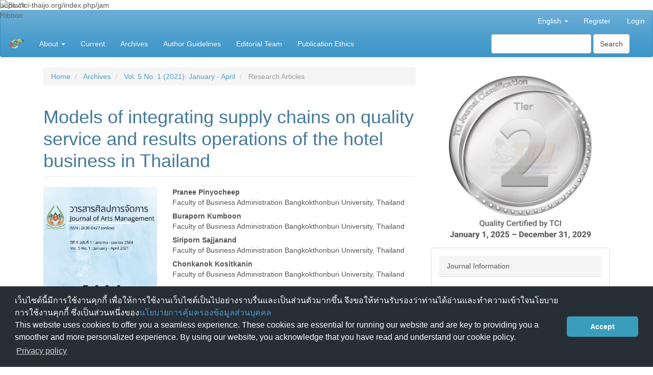

--- FILE ---
content_type: text/html; charset=utf-8
request_url: https://so02.tci-thaijo.org/index.php/jam/article/view/247747
body_size: 10596
content:


<!DOCTYPE html>
<html lang="en-US" xml:lang="en-US">
<head>
	<meta charset="utf-8">
	<meta name="viewport" content="width=device-width, initial-scale=1.0">
	<title>
		Models of integrating supply chains on quality service and results operations of the hotel business in Thailand 
							| Arts of Management Journal
			</title>

	
<link rel="icon" href="https://so02.tci-thaijo.org/public/journals/507/favicon_en_US.png">
<meta name="generator" content="Open Journal Systems 3.3.0.8">
https://tci-thaijo.org/index.php/jam
<link rel="schema.DC" href="http://purl.org/dc/elements/1.1/" />
<meta name="DC.Creator.PersonalName" content="Pranee Pinyocheep"/>
<meta name="DC.Creator.PersonalName" content="Buraporn  Kumboon"/>
<meta name="DC.Creator.PersonalName" content="Siriporn Sajjanand"/>
<meta name="DC.Creator.PersonalName" content="Chonkanok  Kositkanin"/>
<meta name="DC.Date.created" scheme="ISO8601" content="2021-03-22"/>
<meta name="DC.Date.dateSubmitted" scheme="ISO8601" content="2021-03-05"/>
<meta name="DC.Date.issued" scheme="ISO8601" content="2021-03-10"/>
<meta name="DC.Date.modified" scheme="ISO8601" content="2021-06-08"/>
<meta name="DC.Description" xml:lang="en" content="The purposes of this study were 1) to analyze the causal effects of integration factors with suppliers and aspects of internal integration with customers on hotel business service quality; (2) to study the impact of service quality in conducting hotel business activities; and (3) to propose a model of integrated supply chain, according to service standards and the performance of the hotel business in Thailand. The population was hotel business executives who are members of the Thai Hotel Association (THA), A sample was selected from 400 business executives were included. Researchers have used multi-stage-sampling methods, and analyzed data using structural equation model analysis techniques (SEM).
The results of the study proved that the integration of suppliers internally and with customers had a direct positive impact on the efficiency of the hotel business. And the performance of the hotel business was indirectly affected by integration with suppliers. Solidarity with customers through internal integration and quality of service was consistent with the established research hypothesis. An index of the integration of supply chain integration models in terms of service quality and performance of the hotel business in Thailand. The model was consistent with empirical data, six indexes that met the acceptance criteria C2 / DF = 1.259, CFI = 0.999, GFI = 0.966, AGFI = 0.941, RMSEA = 0.029, and SRMR = 0.032. It can be concluded that the structural equation modeling model was appropriate. The research data model harmonizes with the changes in the results of the analysis of the harmony index. Overall, after the researchers adjusted the model, it was found that the model was consistent with the practice data. The six indexes that met the acceptance criteria were C2 / DF = 1,2566, CFI = 0.998, GFI = 0.976, AGFI = 0.950, RMSEA = 0.028 and SRMR = 0.023."/>
<meta name="DC.Description" xml:lang="th" content="การศึกษาวิจัยรูปแบบการบูรณาการโซ่อุปทานที่มีต่อคุณภาพการบริการและผลการดำเนินงานของธุรกิจโรงแรมในประเทศไทย มีวัตถุประสงค์ 1) เพื่อวิเคราะห์อิทธิพลเชิงสาเหตุของปัจจัยด้านการ&amp;nbsp; บูรณาการกับซัพพลายเออร์ ด้านการบูรณาการภายใน ด้านการบูรณาการกับลูกค้าที่มีต่อคุณภาพการบริการของธุรกิจโรงแรม 2) เพื่อศึกษาอิทธิพลของคุณภาพการบริการที่มีผลต่อการดำเนินงานของธุรกิจโรงแรม และ 3) เพื่อนำเสนอรูปแบบการบูรณาการโซ่อุปทานที่มีต่อคุณภาพการบริการและผลการดำเนินงานของธุรกิจโรงแรมในประเทศไทย ผู้วิจัยกำหนดประชากรในการวิจัยครั้งนี้ คือ ผู้บริหารธุรกิจโรงแรมที่เป็นสมาชิกสมาคมโรงแรมไทย (Thai Hotels Association: THA) โดยมีกลุ่มตัวอย่างเป็น&amp;nbsp; ผู้บริหารธุรกิจโรงแรมที่เป็นสมาชิกสมาคมโรงแรมไทย ระดับมาตรฐาน 3 ถึง 5 ดาว จำนวน 400 คน ซึ่งผู้วิจัยใช้วิธีการสุ่มตัวอย่างแบบหลายขั้นตอน (Multi-Stage-Sampling) ผู้วิจัยวิเคราะห์ข้อมูลโดยใช้เทคนิคการวิเคราะห์โมเดลสมการ โครงสร้าง (Structural Equation Modeling: SEM)
ผลการวิจัยพบว่า การบูรณาการกับซัพพลายเออร์ การบูรณาการภายใน และการบูรณาการกับลูกค้า มีอิทธิพลทางตรงเชิงบวกต่อผลการดำเนินงานของธุรกิจโรงแรม และผลการดำเนินงานของ ธุรกิจโรงแรมได้รับอิทธิพลทางอ้อมจากการบูรณาการกับซัพพลายเออร์ การบูรณาการภายใน และการบูรณาการกับลูกค้าผ่านคุณภาพการบริการ ซึ่งมีความสอดคล้องกับสมมติฐานการวิจัยที่กำหนดไว้ ดัชนีความกลมกลืนของรูปแบบการบูรณาการโซ่อุปทานที่มีต่อคุณภาพการบริการและผลการดำเนินงานของธุรกิจโรงแรมในประเทศไทย โมเดลมีความสอดคล้องกลมกลืนกับข้อมูลเชิงประจักษ์โดยมีค่าดัชนีความกลมกลืน ทั้ง 6 ดัชนี ที่ผ่านเกณฑ์การยอมรับ คือค่าดัชนี c2 /df = 1.259, CFI = 0.999, GFI = 0.966, AGFI = 0.941, RMSEA = 0.029 และ SRMR = 0.032 ดังนั้น จึงสรุปได้ว่าโมเดลแบบจำลองสมการเชิงโครงสร้างมีความเหมาะสม กลมกลืนกับข้อมูลเชิงประจักษ์ การปรับโมเดล ผลการวิเคราะห์ค่าดัชนีความกลมกลืนของโมเดล โดยรวมหลังจากที่ผู้วิจัยได้ดำเนินการปรับโมเดล พบว่า โมเดลมีความสอดคล้องกลมกลืนกับข้อมูลเชิงประจักษ์ โดยมีค่าดัชนีความกลมกลืนทั้ง 6 ดัชนีที่ผ่านเกณฑ์การยอมรับ คือ ค่าดัชนี c2 /df = 1.2566, CFI = 0.998, GFI = 0.976, AGFI = 0.950, RMSEA = 0.028 และ SRMR = 0.023"/>
<meta name="DC.Format" scheme="IMT" content="application/pdf"/>
<meta name="DC.Identifier" content="247747"/>
<meta name="DC.Identifier.pageNumber" content="218-231"/>
<meta name="DC.Identifier.URI" content="https://so02.tci-thaijo.org/index.php/jam/article/view/247747"/>
<meta name="DC.Language" scheme="ISO639-1" content="th"/>
<meta name="DC.Rights" content="Copyright (c) 2021 วารสารศิลปการจัดการ"/>
<meta name="DC.Rights" content=""/>
<meta name="DC.Source" content="Arts of Management Journal"/>
<meta name="DC.Source.ISSN" content="3057-1375"/>
<meta name="DC.Source.Issue" content="1"/>
<meta name="DC.Source.Volume" content="5"/>
<meta name="DC.Source.URI" content="https://so02.tci-thaijo.org/index.php/jam"/>
<meta name="DC.Subject" xml:lang="en" content="Supply chain integration; service quality; performance"/>
<meta name="DC.Title" content="Models of integrating supply chains on quality service and results operations of the hotel business in Thailand "/>
<meta name="DC.Title.Alternative" xml:lang="en" content="Models of integrating supply chains on quality service and results operations of the hotel business in Thailand "/>
<meta name="DC.Type" content="Text.Serial.Journal"/>
<meta name="DC.Type.articleType" content="Research Articles"/>
<meta name="gs_meta_revision" content="1.1"/>
<meta name="citation_journal_title" content="Arts of Management Journal"/>
<meta name="citation_journal_abbrev" content="AMJ"/>
<meta name="citation_issn" content="3057-1375"/> 
<meta name="citation_author" content="Pranee Pinyocheep"/>
<meta name="citation_author_institution" content="Faculty of Business Administration Bangkokthonburi University, Thailand"/>
<meta name="citation_author" content="Buraporn  Kumboon"/>
<meta name="citation_author_institution" content="Faculty of Business Administration Bangkokthonburi University, Thailand"/>
<meta name="citation_author" content="Siriporn Sajjanand"/>
<meta name="citation_author_institution" content="Faculty of Business Administration Bangkokthonburi University, Thailand"/>
<meta name="citation_author" content="Chonkanok  Kositkanin"/>
<meta name="citation_author_institution" content="Faculty of Business Administration Bangkokthonburi University, Thailand"/>
<meta name="citation_title" content="รูปแบบการบูรณาการโซ่อุปทานที่มีต่อคุณภาพการบริการและผลการดำเนินงานของธุรกิจโรงแรมในประเทศไทย "/>
<meta name="citation_language" content="th"/>
<meta name="citation_date" content="2021/03/22"/>
<meta name="citation_volume" content="5"/>
<meta name="citation_issue" content="1"/>
<meta name="citation_firstpage" content="218"/>
<meta name="citation_lastpage" content="231"/>
<meta name="citation_abstract_html_url" content="https://so02.tci-thaijo.org/index.php/jam/article/view/247747"/>
<meta name="citation_keywords" xml:lang="en" content="Supply chain integration; service quality; performance"/>
<meta name="citation_pdf_url" content="https://so02.tci-thaijo.org/index.php/jam/article/download/247747/167826"/>
<meta name="citation_reference" content="กระทรวงการท่องเที่ยวและกีฬา. (2563). สถิติด้านการท่องเที่ยว ปี 2563. สืบค้นจาก https://mots.go.th/more_news_new.php?cid=592"/>
<meta name="citation_reference" content="กิตติศักดิ์ เพ็ชรวงษ์. (2556). ปัจจัยที่ส่งผลต่อความจงรักภักดีของผู้เอาประกันภัยรถยนต์ภาคสมัครใจต่อการให้บริการของบริษัทประกันภัยในจังหวัดสุพรรณบุรี (วิทยานิพนธ์บริหารธุรกิจมหาบัณฑิต สาขาวิชาบริหารธุรกิจ). มหาวิทยาลัยเกษตรศาสตร์."/>
<meta name="citation_reference" content="นิตยา พร้าวราม. (2558). แนวทางการพัฒนาคุณภาพการบริการเพื่อรองรับนักท่องเที่ยวกลุ่มอาเซียน: กรณีศึกษาโรงแรมในอำเภอหาดใหญ่ จังหวัดสงขลา (วิทยานิพนธ์บริหารธุรกิจมหาบัณฑิต สาขาวิชาการจัดการการท่องเที่ยว). มหาวิทยาลัยสงขลานครินทร์."/>
<meta name="citation_reference" content="พรลาภ ประโยชน์อมรกุล และศศิธร ง้วนพันธ์. (2557). ปัจจัยที่มีผลต่อความพึงพอใจในการเลือกใช้บริการโรงแรมฮอลิเดย์อินน์รีสอร์ท ภูเก็ต. วารสารการเงิน การลงทุน การตลาดและการบริหารธุรกิจ, 4(2), 309-332."/>
<meta name="citation_reference" content="โยธิน อยู่จงดี. (2555). โรงแรมสีเขียวมาตรฐานไทยหนึ่งในมาตราฐานโลก. สืบค้นจาก http://library.dip.go.th/multim6/edoc/2555/20574.pdf"/>
<meta name="citation_reference" content="สมาคมโรงแรมไทย. (2562). Thailand Official Hotels Directory 2018. (ม.ป.ท.)"/>
<meta name="citation_reference" content="Aagja, J. P. &amp; Garg, R. (2010). Measuring perceived service quality for public Hospitals (PubHosQual) in the Indian context. International Journal of Pharmaceutical and Healthcare Marketing: IJPHM, 4(1), 60-83."/>
<meta name="citation_reference" content="Battor, M. &amp; Battor, M. (2010). The impact of customer relationship management capability on innovation and performance advantages: Testing a mediated model. Journal of Marketing Management, 26(9-10), 842-857."/>
<meta name="citation_reference" content="Benito, J. G. &amp; Benito, O. G. (2005). Environmental proactivity and business performance: An empirical analysis. Omega, Elsevier, 33(1), 1-15."/>
<meta name="citation_reference" content="Chang, H. H. (2007). Critical factors and benefits in the implementation of customer relationship management. Total Quality Management &amp; Business Excellence, 18(5), 483-508."/>
<meta name="citation_reference" content="Chang, H. H. &amp; Ku, P.W. (2009). Implementation of relationship quality for CRM performance: Acquisition of BPR and organizational learning. Total Quality Management, 20(3), 327-348."/>
<meta name="citation_reference" content="Day, G. S. &amp; Van den Bulte, C. (2002). Superiority in customer relationship management: Consequences for competitive advantage and performance. The Wharton School, University of Pennsylvania."/>
<meta name="citation_reference" content="Dutu, C. &amp; Halmajan, H. (2011). The effect of organizational readiness on CRM and business performance. International Journal of Computers, 1(5), 106-114."/>
<meta name="citation_reference" content="Frejkova, D. (2009). Analysis of the relationships between market orientation, customer relationship management and customer orientation. Retrieved from http://www.google.co.th"/>
<meta name="citation_reference" content="Green Leaf Foundation. (2007). Green Leaf Standard for Green Hotel. Retrieved March 10, 2017, from http://www.greenleafthai.org/th/green_standard/"/>
<meta name="citation_reference" content="Jain, KK. (2007). Drug Delivery in Central Nervous System Disorders. Basel, Switzerland: Jain Pharma Biotech Publications."/>
<meta name="citation_reference" content="Parasuraman, A., Zeithaml, V. &amp; Berry, L. (1988). SERVQUAL: a multiple-item scale for measuring consumer perceptions of service quality. Journal of Retailing, 64(1), 12-40."/>
<meta name="citation_reference" content="Razalli, M. R., Abdullah, S. &amp; Yusoff, R. Z. (2012). Is halal certification process “Green”. The Asian Journal of Technology Management (AJTM), 5(1), 33-41."/>
<meta name="citation_reference" content="Richard, J. E. (2008) The impact of customer relationship management (CRM) Technology on business-to-business customer relationship (Doctor of Philosophy in Marketing). Victoria University of Wellington."/>
<meta name="citation_reference" content="Sansook, J. (2012). Strategic customer relationship management capabilities and market performance: An empirical study of private Hospitals in Thailand (Doctor of Philosophy in Management). Mahasarakham University."/>
<meta name="citation_reference" content="Shrivastava, P. (1995). Environmental technologies and competitive advantage. Strategic Management Journal, 16, 183-200."/>
<meta name="citation_reference" content="Wu, W. (2002) Customer relationship management (CRM) technology, market orientation, and organizational performance (Master of Science in Administration). Concordia University."/>
	<link rel="stylesheet" href="https://so02.tci-thaijo.org/index.php/jam/$$$call$$$/page/page/css?name=bootstrapTheme-cerulean" type="text/css" />
<!-- Global site tag (gtag.js) - Google Analytics -->
<!-- script async src='https://www.googletagmanager.com/gtag/js?id=UA-66624851-1'></script -->
<script async src='https://www.googletagmanager.com/gtag/js?id=G-PDDBSXG8KH'></script>
<script>
  window.dataLayer = window.dataLayer || [];
  function gtag(){dataLayer.push(arguments);}
  gtag('js', new Date());
  gtag('set', {cookie_flags: 'samesite=none;secure'});
  gtag('config', 'G-PDDBSXG8KH');
</script>

<link rel='stylesheet' href='https://www.tci-thaijo.org/css/cookieconsent.min.css' integrity='sha512-LQ97camar/lOliT/MqjcQs5kWgy6Qz/cCRzzRzUCfv0fotsCTC9ZHXaPQmJV8Xu/PVALfJZ7BDezl5lW3/qBxg==' crossorigin='anonymous' referrerpolicy='no-referrer' />

<!-- Cloudflare Web Analytics --><script defer src='https://static.cloudflareinsights.com/beacon.min.js' data-cf-beacon='{"token": "d8edfaf714fc437da80c9aa6fbf29b0c"}'></script><!-- End Cloudflare Web Analytics -->
<style>
/*  body {
    padding-top: 18px;
  }

  .pkp_navigation_user_wrapper {
    top: 18px;
  }
*/
  body {
    padding-bottom: 10em;
  }

  .thaijobanner {
    width: 360px;
    margin: 0 auto 0 auto;
    position: fixed;
    /* left: 0px; */
    right: 3px;
    height: 2em;
    min-height: 21px;
    z-index: 255;
    /*background: rgb(232, 232, 232);*/
    color: rgb(0, 0, 0);
    line-height: 21px;
    padding: 5px 16px;
    font-family: arial, sans-serif;
    font-size: 12px;
    text-align: center;
    bottom: 0px;
    opacity: 1;
    border-radius: 5px 5px 30px 30px;
  }
  .thaijobanner a {
    text-decoration: none;
    color: #116;
    background: #F4F4F4;
    border-radius: 3px;
    padding: 6px;
  }
</style>
<!-- Black Ribbon Style -->
<style id='mourning-ribbon-style'>
html {
 filter: saturate(70%);
}
.mourning-ribbon{position:fixed;top:0;left:0;width:64px;z-index:2147483647;opacity: 0.80;pointer-events:none}
/* .mourning-ribbon img{width:100%;height:100%;display:block;filter:drop-shadow(6px 6px 8px white)} */
@media (max-width:640px){.mourning-ribbon{width:32px}}
:root body .mourning-ribbon{mix-blend-mode:normal}
</style>
</head>

<body class="pkp_page_article pkp_op_view has_site_logo">
	<div class="pkp_structure_page">

		<nav id="accessibility-nav" class="sr-only" role="navigation" aria-label="Quick jump to page content">
			<ul>
			  <li><a href="#main-navigation">Main Navigation</a></li>
			  <li><a href="#main-content">Main Content</a></li>
			  <li><a href="#sidebar">Sidebar</a></li>
			</ul>
		</nav>

				<header class="navbar navbar-default" id="headerNavigationContainer" role="banner">

						<div class="container-fluid">
				<div class="row">
					<nav aria-label="User Navigation">
							<ul id="navigationUser" class="nav nav-pills tab-list pull-right">
														<li class="">
				<a href="https://so02.tci-thaijo.org/index.php/jam/user/register">
					Register
									</a>
							</li>
														<li class="">
				<a href="https://so02.tci-thaijo.org/index.php/jam/login">
					Login
									</a>
							</li>
										</ul>

<!--mrchoke-->
                       <ul class="nav nav-pills tab-list pull-right">
                        <li class=" dropdown">
                        <a class="dropdown-toggle" data-toggle="dropdown" role="button" aria-haspopup="true" aria-expanded="false">English <span class="caret"></span></a>
                        <ul class="dropdown-menu" dropdown-menu-right>
                                                                                                                                                                                                <li>
                                                        <a rel="nofollow" href="https://so02.tci-thaijo.org/index.php/jam/user/setLocale/th_TH?source=%2Findex.php%2Fjam%2Farticle%2Fview%2F247747">
                                                                ภาษาไทย
                                                        </a>
                                                </li>
                                                                                                </ul></li></ul>
<!--mrchoke-->
					</nav>

				</div><!-- .row -->
			</div><!-- .container-fluid -->

			<div class="container-fluid">

				<div class="navbar-header">

										<button type="button" class="navbar-toggle collapsed" data-toggle="collapse" data-target="#nav-menu" aria-expanded="false" aria-controls="nav-menu">
						<span class="sr-only">Toggle navigation</span>
						<span class="icon-bar"></span>
						<span class="icon-bar"></span>
						<span class="icon-bar"></span>
					</button>

																<div class="site-name">
																								<a href="							https://so02.tci-thaijo.org/index.php/jam/index
						" class="navbar-brand navbar-brand-logo">
								<img src="https://so02.tci-thaijo.org/public/journals/507/pageHeaderLogoImage_en_US.png" alt="AMJ">
							</a>
																	</div>
					
				</div>

								
									<nav id="nav-menu" class="navbar-collapse collapse" aria-label="Site Navigation">
																		<ul id="main-navigation" class="nav navbar-nav">
																					<li class=" dropdown">
				<a href="https://so02.tci-thaijo.org/index.php/jam/about" class="dropdown-toggle" data-toggle="dropdown" role="button" aria-haspopup="true" aria-expanded="false">
					About
											<span class="caret"></span>
									</a>
									<ul class="dropdown-menu ">
																					<li class="">
									<a href="https://so02.tci-thaijo.org/index.php/jam/about">
										About the Journal
									</a>
								</li>
																												<li class="">
									<a href="https://so02.tci-thaijo.org/index.php/jam/announcement">
										Announcements
									</a>
								</li>
																												<li class="">
									<a href="https://so02.tci-thaijo.org/index.php/jam/about/contact">
										Contact
									</a>
								</li>
																		</ul>
							</li>
														<li class="">
				<a href="https://so02.tci-thaijo.org/index.php/jam/issue/current">
					Current
									</a>
							</li>
														<li class="">
				<a href="https://so02.tci-thaijo.org/index.php/jam/issue/archive">
					Archives
									</a>
							</li>
														<li class="">
				<a href="https://so02.tci-thaijo.org/index.php/jam/Guide">
					Author Guidelines
									</a>
							</li>
														<li class="">
				<a href="https://so02.tci-thaijo.org/index.php/jam/about/editorialTeam">
					Editorial Team
									</a>
							</li>
														<li class="">
				<a href="https://so02.tci-thaijo.org/index.php/jam/Ethics">
					Publication Ethics
									</a>
							</li>
			</ul>

				

																			<div class="pull-md-right">
								<form class="navbar-form navbar-left" role="search" method="post" action="https://so02.tci-thaijo.org/index.php/jam/search/search">
  <div class="form-group">
    <input class="form-control" name="query" value="" type="search" aria-label="Search Query" placeholder="">
  </div>
  <button type="submit" class="btn btn-default">Search</button>
</form>
							</div>
											</nav>
				
			</div><!-- .pkp_head_wrapper -->
		</header><!-- .pkp_structure_head -->
<!-- mrchoke fixed -->
                <div class="clearfix"></div>

				<div class="pkp_structure_content container">
			<main class="pkp_structure_main col-xs-12 col-sm-10 col-md-8" role="main">

<div class="page page_article">
			<nav class="cmp_breadcrumbs" role="navigation" aria-label="You are here:">
	<ol class="breadcrumb">
		<li>
			<a href="https://so02.tci-thaijo.org/index.php/jam/index">
				Home
			</a>
		</li>
		<li>
			<a href="https://so02.tci-thaijo.org/index.php/jam/issue/archive">
				Archives
			</a>
		</li>
		<li>
			<a href="https://so02.tci-thaijo.org/index.php/jam/issue/view/16674">
				Vol. 5 No. 1 (2021): January - April
			</a>
		</li>
		<li class="active">
							Research Articles
					</li>
	</ol>
</nav>
	
		<article class="article-details">

		
	<header>
		<h1 class="page-header">
			Models of integrating supply chains on quality service and results operations of the hotel business in Thailand 
					</h1>
	</header>

	<div class="row">

		<section class="article-sidebar col-md-4">

						<h2 class="sr-only">Article Sidebar</h2>

										<div class="cover-image">
											<a href="https://so02.tci-thaijo.org/index.php/jam/issue/view/16674">
							<img
								class="img-responsive"
								src="https://so02.tci-thaijo.org/public/journals/507/cover_issue_16674_en_US.png"
								alt=""
							>
						</a>
									</div>
			
										<div rel="nofollow" class="download">
																		
	
		

<a rel="nofollow" class="galley-link btn btn-primary pdf" role="button" href="https://so02.tci-thaijo.org/index.php/jam/article/view/247747/167826">

		
	PDF

	</a>
																				</div>
			
			<div class="list-group">

													<div class="list-group-item date-published">
												<strong>Published:</strong>
						Mar 22, 2021
					</div>
																								
								
													<div class="list-group-item keywords">
						<strong>							Keywords:</strong>
						<div class="">
								<span class="value">
																														Supply chain integration; service quality; performance																											</span>
						</div>
					</div>
							</div>

		</section><!-- .article-sidebar -->

		<div class="col-md-8">
			<section class="article-main">

								<h2 class="sr-only">Main Article Content</h2>

									<div class="authors">
													<div class="author">
								<strong>Pranee Pinyocheep</strong>
																	<div class="article-author-affilitation">
										Faculty of Business Administration Bangkokthonburi University, Thailand
									</div>
																							</div>
													<div class="author">
								<strong>Buraporn  Kumboon</strong>
																	<div class="article-author-affilitation">
										Faculty of Business Administration Bangkokthonburi University, Thailand
									</div>
																							</div>
													<div class="author">
								<strong>Siriporn Sajjanand</strong>
																	<div class="article-author-affilitation">
										Faculty of Business Administration Bangkokthonburi University, Thailand
									</div>
																							</div>
													<div class="author">
								<strong>Chonkanok  Kositkanin</strong>
																	<div class="article-author-affilitation">
										Faculty of Business Administration Bangkokthonburi University, Thailand
									</div>
																							</div>
											</div>
				
													<div class="article-summary" id="summary">
						<h2>Abstract</h2>
						<div class="article-abstract" style="text-align: justify;">
							<p>The purposes of this study were 1) to analyze the causal effects of integration factors with suppliers and aspects of internal integration with customers on hotel business service quality; (2) to study the impact of service quality in conducting hotel business activities; and (3) to propose a model of integrated supply chain, according to service standards and the performance of the hotel business in Thailand. The population was hotel business executives who are members of the Thai Hotel Association (THA), A sample was selected from 400 business executives were included. Researchers have used multi-stage-sampling methods, and analyzed data using structural equation model analysis techniques (SEM).</p><br />
<p>The results of the study proved that the integration of suppliers internally and with customers had a direct positive impact on the efficiency of the hotel business. And the performance of the hotel business was indirectly affected by integration with suppliers. Solidarity with customers through internal integration and quality of service was consistent with the established research hypothesis. An index of the integration of supply chain integration models in terms of service quality and performance of the hotel business in Thailand. The model was consistent with empirical data, six indexes that met the acceptance criteria C<sup>2 </sup>/ DF = 1.259, CFI = 0.999, GFI = 0.966, AGFI = 0.941, RMSEA = 0.029, and SRMR = 0.032. It can be concluded that the structural equation modeling model was appropriate. The research data model harmonizes with the changes in the results of the analysis of the harmony index. Overall, after the researchers adjusted the model, it was found that the model was consistent with the practice data. The six indexes that met the acceptance criteria were C<sup>2</sup> / DF = 1,2566, CFI = 0.998, GFI = 0.976, AGFI = 0.950, RMSEA = 0.028 and SRMR = 0.023.</p>
						</div>
					</div>
				
				

			</section><!-- .article-main -->

			<section class="article-more-details">

								<h2 class="sr-only">Article Details</h2>

													<div class="panel panel-default how-to-cite">
						<div class="panel-heading">
							How to Cite
						</div>
						<div class="panel-body">
							<div id="citationOutput" role="region" aria-live="polite">
								<div class="csl-bib-body">
  <div class="csl-entry">Pinyocheep, P., Kumboon, B. ., Sajjanand, S., &#38; Kositkanin, C. . (2021). Models of integrating supply chains on quality service and results operations of the hotel business in Thailand . <i>Arts of Management Journal</i>, <i>5</i>(1), 218–231. retrieved from https://so02.tci-thaijo.org/index.php/jam/article/view/247747</div>
</div>
							</div>
							<div class="btn-group">
							  <button type="button" class="btn btn-default dropdown-toggle" data-toggle="dropdown" aria-controls="cslCitationFormats">
								More Citation Formats
									<span class="caret"></span>
							  </button>
							  <ul class="dropdown-menu" role="menu">
																			<li>
											<a
												aria-controls="citationOutput"
												href="https://so02.tci-thaijo.org/index.php/jam/citationstylelanguage/get/acm-sig-proceedings?submissionId=247747&amp;publicationId=26169"
												data-load-citation rel="nofollow"
												data-json-href="https://so02.tci-thaijo.org/index.php/jam/citationstylelanguage/get/acm-sig-proceedings?submissionId=247747&amp;publicationId=26169&amp;return=json"
											>
												ACM
											</a>
										</li>
																			<li>
											<a
												aria-controls="citationOutput"
												href="https://so02.tci-thaijo.org/index.php/jam/citationstylelanguage/get/acs-nano?submissionId=247747&amp;publicationId=26169"
												data-load-citation rel="nofollow"
												data-json-href="https://so02.tci-thaijo.org/index.php/jam/citationstylelanguage/get/acs-nano?submissionId=247747&amp;publicationId=26169&amp;return=json"
											>
												ACS
											</a>
										</li>
																			<li>
											<a
												aria-controls="citationOutput"
												href="https://so02.tci-thaijo.org/index.php/jam/citationstylelanguage/get/apa?submissionId=247747&amp;publicationId=26169"
												data-load-citation rel="nofollow"
												data-json-href="https://so02.tci-thaijo.org/index.php/jam/citationstylelanguage/get/apa?submissionId=247747&amp;publicationId=26169&amp;return=json"
											>
												APA
											</a>
										</li>
																			<li>
											<a
												aria-controls="citationOutput"
												href="https://so02.tci-thaijo.org/index.php/jam/citationstylelanguage/get/associacao-brasileira-de-normas-tecnicas?submissionId=247747&amp;publicationId=26169"
												data-load-citation rel="nofollow"
												data-json-href="https://so02.tci-thaijo.org/index.php/jam/citationstylelanguage/get/associacao-brasileira-de-normas-tecnicas?submissionId=247747&amp;publicationId=26169&amp;return=json"
											>
												ABNT
											</a>
										</li>
																			<li>
											<a
												aria-controls="citationOutput"
												href="https://so02.tci-thaijo.org/index.php/jam/citationstylelanguage/get/chicago-author-date?submissionId=247747&amp;publicationId=26169"
												data-load-citation rel="nofollow"
												data-json-href="https://so02.tci-thaijo.org/index.php/jam/citationstylelanguage/get/chicago-author-date?submissionId=247747&amp;publicationId=26169&amp;return=json"
											>
												Chicago
											</a>
										</li>
																			<li>
											<a
												aria-controls="citationOutput"
												href="https://so02.tci-thaijo.org/index.php/jam/citationstylelanguage/get/harvard-cite-them-right?submissionId=247747&amp;publicationId=26169"
												data-load-citation rel="nofollow"
												data-json-href="https://so02.tci-thaijo.org/index.php/jam/citationstylelanguage/get/harvard-cite-them-right?submissionId=247747&amp;publicationId=26169&amp;return=json"
											>
												Harvard
											</a>
										</li>
																			<li>
											<a
												aria-controls="citationOutput"
												href="https://so02.tci-thaijo.org/index.php/jam/citationstylelanguage/get/ieee?submissionId=247747&amp;publicationId=26169"
												data-load-citation rel="nofollow"
												data-json-href="https://so02.tci-thaijo.org/index.php/jam/citationstylelanguage/get/ieee?submissionId=247747&amp;publicationId=26169&amp;return=json"
											>
												IEEE
											</a>
										</li>
																			<li>
											<a
												aria-controls="citationOutput"
												href="https://so02.tci-thaijo.org/index.php/jam/citationstylelanguage/get/modern-language-association?submissionId=247747&amp;publicationId=26169"
												data-load-citation rel="nofollow"
												data-json-href="https://so02.tci-thaijo.org/index.php/jam/citationstylelanguage/get/modern-language-association?submissionId=247747&amp;publicationId=26169&amp;return=json"
											>
												MLA
											</a>
										</li>
																			<li>
											<a
												aria-controls="citationOutput"
												href="https://so02.tci-thaijo.org/index.php/jam/citationstylelanguage/get/turabian-fullnote-bibliography?submissionId=247747&amp;publicationId=26169"
												data-load-citation rel="nofollow"
												data-json-href="https://so02.tci-thaijo.org/index.php/jam/citationstylelanguage/get/turabian-fullnote-bibliography?submissionId=247747&amp;publicationId=26169&amp;return=json"
											>
												Turabian
											</a>
										</li>
																			<li>
											<a
												aria-controls="citationOutput"
												href="https://so02.tci-thaijo.org/index.php/jam/citationstylelanguage/get/vancouver?submissionId=247747&amp;publicationId=26169"
												data-load-citation rel="nofollow"
												data-json-href="https://so02.tci-thaijo.org/index.php/jam/citationstylelanguage/get/vancouver?submissionId=247747&amp;publicationId=26169&amp;return=json"
											>
												Vancouver
											</a>
										</li>
																  </ul>		
							</div>
														<div class="btn-group">
								<button type="button" class="btn btn-default dropdown-toggle" data-toggle="dropdown" aria-controls="cslCitationFormats">
									Download Citation
										<span class="caret"></span>
								</button>
														<ul class="dropdown-menu" role="menu">
																	<li>
										<a rel="nofollow" href="https://so02.tci-thaijo.org/index.php/jam/citationstylelanguage/download/ris?submissionId=247747&amp;publicationId=26169">
											<span class="fa fa-download"></span>
											Endnote/Zotero/Mendeley (RIS)
										</a>
																	<li>
										<a rel="nofollow" href="https://so02.tci-thaijo.org/index.php/jam/citationstylelanguage/download/bibtex?submissionId=247747&amp;publicationId=26169">
											<span class="fa fa-download"></span>
											BibTeX
										</a>
															</ul>		
							</div>
													</div>
					</div>
				
								
								<div class="panel panel-default issue">
					<div class="panel-heading">
						Issue
					</div>
					<div class="panel-body">
						<a class="title" href="https://so02.tci-thaijo.org/index.php/jam/issue/view/16674">
							Vol. 5 No. 1 (2021): January - April
						</a>

					</div>
				</div>

									<div class="panel panel-default section">
						<div class="panel-heading">
							Section
						</div>
						<div class="panel-body">
							Research Articles
						</div>
					</div>
				
													<div class="panel panel-default copyright">
						<div class="panel-body">
														<p>Views and opinions appearing in articles in the Journal of Arts of Management It is the responsibility of the author of the article. and does not constitute the view and responsibility of the editorial team I agree that the article is copyright of the Arts and Management Journal.</p>
						</div>
					</div>
				
																																																				
				<div class="item addthis">
	<div class="value">
		<!-- AddThis Button BEGIN -->
		 			<div class="addthis_toolbox addthis_default_style ">
			<a class="addthis_button_preferred_1"></a>
			<a class="addthis_button_preferred_2"></a>
			<a class="addthis_button_preferred_3"></a>
			<a class="addthis_button_preferred_4"></a>
			<a class="addthis_button_compact"></a>
			<a class="addthis_counter addthis_bubble_style"></a>
			</div>
			<script type="text/javascript" src="//s7.addthis.com/js/250/addthis_widget.js#pubid="></script>
				<!-- AddThis Button END -->
	</div>
</div>


													<div class="article-references">
						<h2>References</h2>
						<div class="article-references-content">
																								<p>กระทรวงการท่องเที่ยวและกีฬา. (2563). สถิติด้านการท่องเที่ยว ปี 2563. สืบค้นจาก <a href="https://mots.go.th/more_news_new.php?cid=592">https://mots.go.th/more_news_new.php?cid=592</a> </p>
																	<p>กิตติศักดิ์ เพ็ชรวงษ์. (2556). ปัจจัยที่ส่งผลต่อความจงรักภักดีของผู้เอาประกันภัยรถยนต์ภาคสมัครใจต่อการให้บริการของบริษัทประกันภัยในจังหวัดสุพรรณบุรี (วิทยานิพนธ์บริหารธุรกิจมหาบัณฑิต สาขาวิชาบริหารธุรกิจ). มหาวิทยาลัยเกษตรศาสตร์. </p>
																	<p>นิตยา พร้าวราม. (2558). แนวทางการพัฒนาคุณภาพการบริการเพื่อรองรับนักท่องเที่ยวกลุ่มอาเซียน: กรณีศึกษาโรงแรมในอำเภอหาดใหญ่ จังหวัดสงขลา (วิทยานิพนธ์บริหารธุรกิจมหาบัณฑิต สาขาวิชาการจัดการการท่องเที่ยว). มหาวิทยาลัยสงขลานครินทร์. </p>
																	<p>พรลาภ ประโยชน์อมรกุล และศศิธร ง้วนพันธ์. (2557). ปัจจัยที่มีผลต่อความพึงพอใจในการเลือกใช้บริการโรงแรมฮอลิเดย์อินน์รีสอร์ท ภูเก็ต. วารสารการเงิน การลงทุน การตลาดและการบริหารธุรกิจ, 4(2), 309-332. </p>
																	<p>โยธิน อยู่จงดี. (2555). โรงแรมสีเขียวมาตรฐานไทยหนึ่งในมาตราฐานโลก. สืบค้นจาก <a href="http://library.dip.go.th/multim6/edoc/2555/20574.pdf">http://library.dip.go.th/multim6/edoc/2555/20574.pdf</a> </p>
																	<p>สมาคมโรงแรมไทย. (2562). Thailand Official Hotels Directory 2018. (ม.ป.ท.) </p>
																	<p>Aagja, J. P. &amp; Garg, R. (2010). Measuring perceived service quality for public Hospitals (PubHosQual) in the Indian context. International Journal of Pharmaceutical and Healthcare Marketing: IJPHM, 4(1), 60-83. </p>
																	<p>Battor, M. &amp; Battor, M. (2010). The impact of customer relationship management capability on innovation and performance advantages: Testing a mediated model. Journal of Marketing Management, 26(9-10), 842-857. </p>
																	<p>Benito, J. G. &amp; Benito, O. G. (2005). Environmental proactivity and business performance: An empirical analysis. Omega, Elsevier, 33(1), 1-15. </p>
																	<p>Chang, H. H. (2007). Critical factors and benefits in the implementation of customer relationship management. Total Quality Management &amp; Business Excellence, 18(5), 483-508. </p>
																	<p>Chang, H. H. &amp; Ku, P.W. (2009). Implementation of relationship quality for CRM performance: Acquisition of BPR and organizational learning. Total Quality Management, 20(3), 327-348. </p>
																	<p>Day, G. S. &amp; Van den Bulte, C. (2002). Superiority in customer relationship management: Consequences for competitive advantage and performance. The Wharton School, University of Pennsylvania. </p>
																	<p>Dutu, C. &amp; Halmajan, H. (2011). The effect of organizational readiness on CRM and business performance. International Journal of Computers, 1(5), 106-114. </p>
																	<p>Frejkova, D. (2009). Analysis of the relationships between market orientation, customer relationship management and customer orientation. Retrieved from <a href="http://www.google.co.th">http://www.google.co.th</a> </p>
																	<p>Green Leaf Foundation. (2007). Green Leaf Standard for Green Hotel. Retrieved March 10, 2017, from <a href="http://www.greenleafthai.org/th/green_standard/">http://www.greenleafthai.org/th/green_standard/</a> </p>
																	<p>Jain, KK. (2007). Drug Delivery in Central Nervous System Disorders. Basel, Switzerland: Jain Pharma Biotech Publications. </p>
																	<p>Parasuraman, A., Zeithaml, V. &amp; Berry, L. (1988). SERVQUAL: a multiple-item scale for measuring consumer perceptions of service quality. Journal of Retailing, 64(1), 12-40. </p>
																	<p>Razalli, M. R., Abdullah, S. &amp; Yusoff, R. Z. (2012). Is halal certification process “Green”. The Asian Journal of Technology Management (AJTM), 5(1), 33-41. </p>
																	<p>Richard, J. E. (2008) The impact of customer relationship management (CRM) Technology on business-to-business customer relationship (Doctor of Philosophy in Marketing). Victoria University of Wellington. </p>
																	<p>Sansook, J. (2012). Strategic customer relationship management capabilities and market performance: An empirical study of private Hospitals in Thailand (Doctor of Philosophy in Management). Mahasarakham University. </p>
																	<p>Shrivastava, P. (1995). Environmental technologies and competitive advantage. Strategic Management Journal, 16, 183-200. </p>
																	<p>Wu, W. (2002) Customer relationship management (CRM) technology, market orientation, and organizational performance (Master of Science in Administration). Concordia University. </p>
																					</div>
					</div>
				
			</section><!-- .article-details -->
		</div><!-- .col-md-8 -->
	</div><!-- .row -->

</article>

	

</div><!-- .page -->

	</main>

									<aside id="sidebar" class="pkp_structure_sidebar left col-xs-12 col-sm-2 col-md-4" role="complementary" aria-label="Sidebar">
<a href="/public/api/infoTier.php" target="_blank" rel="noopener"> 
<img style="display: block;width: 80%;margin: 1.2em auto;" src="https://www.tci-thaijo.org/public/tinfo.php?path=jam" alt="TCI Medal" onload="if(this.height<100){this.style.margin='0';this.style['box-shadow']=''}">
</a>

				<div class="pkp_block block_custom" id="customblock-info">
	<h2 class="title pkp_screen_reader">info</h2>
	<div class="content">
		<p class="title">Journal Information</p>
<div class="content">
<p><a style="display: block; float: left; line-height: 1.5em; font-size: 1em;" href="https://tci-thailand.org/" target="_blank" rel="noopener">Indexed in TCI</a></p>
<p>&nbsp;</p>
<p>Editor: Asst. Prof. Dr. Thanapon Sarunburana</p>
</div>
	</div>
</div>
<div class="pkp_block block_custom" id="customblock-thaijo">
	<h2 class="title pkp_screen_reader">thaijo</h2>
	<div class="content">
		<p class="title">Home ThaiJo</p>
<div class="content">
<p align="center"><a title="home thaijo" href="https://www.tci-thaijo.org/" target="_blank" rel="noopener"><img src="/public/site/images/tci_admin/LogoIThaijo.png" width="150" height="28"></a></p>
</div>
	</div>
</div>
<div class="pkp_block block_custom" id="customblock-serial">
	<h2 class="title pkp_screen_reader">Serial</h2>
	<div class="content">
		<p class="title">International Standard Serial Number</p>
<p><a title="ISSN: 3057-1375 (Online)" href="https://portal.issn.org/resource/ISSN/3057-1375">ISSN: 3057-1375 (Online)</a></p>
<p>&nbsp;</p>
	</div>
</div>
<div class="pkp_block block_custom" id="customblock-template">
	<h2 class="title">Template</h2>
	<div class="content">
		<p class="title">Template</p>
<p class="title"><a title="AMJ_Template_Research Article_Thai" href="https://docs.google.com/document/d/1z-MUgvgE0qZSBH8zIOWrArWrHtJjDZ-L/edit?usp=sharing&amp;ouid=117267291638869785978&amp;rtpof=true&amp;sd=true" target="_blank" rel="noopener">AMJ_Template_Research Article_Thai</a></p>
<p class="title"><a title="AMJ_Template_Research_Article_English" href="https://docs.google.com/document/d/1xrW04yyMYMmH22SVt6_v3rhomYLmPvKH/edit?usp=sharing&amp;ouid=117267291638869785978&amp;rtpof=true&amp;sd=true">AMJ_Template_Research_Article_English</a></p>
<p class="title"><a title="AMJ_Template_Academic_Article_Thai" href="https://docs.google.com/document/d/18tkHj64CxoXneOAPNaiRhlfzZq9FO_Ps/edit?usp=sharing&amp;ouid=117267291638869785978&amp;rtpof=true&amp;sd=true">AMJ_Template_Academic_Article_Thai</a></p>
<p class="title"><a title="AMJ_Template_Academic_Article_English" href="https://docs.google.com/document/d/1UvUq8rPgVTWfMPEK3dWJopLCXdenkRha/edit?usp=sharing&amp;ouid=117267291638869785978&amp;rtpof=true&amp;sd=true">AMJ_Template_Academic_Article_English</a></p>
	</div>
</div>
<div class="pkp_block block_custom" id="customblock-visitors">
	<h2 class="title pkp_screen_reader">visitors</h2>
	<div class="content">
		<p class="title">Visitors</p>
<p><a href="https://s05.flagcounter.com/more/OZZ2/" target="_blank" rel="noopener"><img src="https://s05.flagcounter.com/count2/OZZ2/bg_FFFFFF/txt_000000/border_CCCCCC/columns_3/maxflags_12/viewers_0/labels_1/pageviews_1/flags_0/percent_0/"></a></p>
<p>Start 22/8/2018</p>
	</div>
</div>

			</aside><!-- pkp_sidebar.left -->
				</div><!-- pkp_structure_content -->

	<footer class="footer" role="contentinfo">

		<div class="container">

			<div class="row">
								<div class="col-md-10">
					<table style="height: 211px;" width="782">
<tbody>
<tr>
<td width="169"><img src="https://so02.tci-thaijo.org/public/site/images/am.journalofart@gmail.com/image-removebg-preview-2.png" alt="" width="234" height="150" /></td>
<td width="462">
<p><strong>Editorial office</strong></p>
<p><strong>Arts of Management Journal   ISSN: 3057-1375 (Online)</strong></p>
<p>68 Soi Ramkhamhaeng 21 Intersection 10, Phlapphla Subdistrict, Wang Thong Lang District Bangkok 10310</p>
<p><strong>Foundation for Globalization and Fairness (FGF)</strong>: 0639107763, 021197687</p>
<p><strong>Coordinator</strong>: 0653961669, 0968319819, 0836653979</p>
<p><strong>Emai</strong>l: journalofart@gmail.com</p>
</td>
</tr>
</tbody>
</table>
				</div>
				
				<div class="col-md-2" role="complementary">
					<a href="https://so02.tci-thaijo.org/index.php/jam/about/aboutThisPublishingSystem">
                                                <img class="img-responsive" alt="More information about the publishing system, Platform and Workflow by OJS/PKP." src="https://so02.tci-thaijo.org/templates/images/ojs_brand.png">
                                        </a>
				</div>

			</div> <!-- .row -->
		</div><!-- .container -->
	</footer>
</div><!-- pkp_structure_page -->

<script src="https://so02.tci-thaijo.org/lib/pkp/lib/vendor/components/jquery/jquery.min.js?v=3.3.0.8" type="text/javascript"></script><script src="https://so02.tci-thaijo.org/lib/pkp/lib/vendor/components/jqueryui/jquery-ui.min.js?v=3.3.0.8" type="text/javascript"></script><script src="https://so02.tci-thaijo.org/lib/pkp/js/lib/jquery/plugins/jquery.tag-it.js?v=3.3.0.8" type="text/javascript"></script><script src="https://so02.tci-thaijo.org/plugins/themes/bootstrap3/bootstrap/js/bootstrap.min.js?v=3.3.0.8" type="text/javascript"></script><script src="https://so02.tci-thaijo.org/plugins/generic/citationStyleLanguage/js/articleCitation.js?v=3.3.0.8" type="text/javascript"></script>



<!-- Black Ribbon Image -->
<div class="mourning-ribbon" aria-hidden="true" role="img">
<img loading="lazy" alt="Black Ribbon" src="https://upload.wikimedia.org/wikipedia/commons/thumb/0/0a/Black_Ribbon.svg/64px-Black_Ribbon.svg.png">
</div>
<div class="thaijobanner">
<span><a href="https://www.nstda.or.th/home/nstda-privacy-policy/" target="_blank" rel="noopener noreferrer">นโยบายการคุ้มครองข้อมูลส่วนบุคคล</a> <a href="https://www.nstda.or.th/en/nstda-privacy-policy.html" target="_blank" rel="noopener noreferrer">Privacy policy</a></span>
</div>
<script src="https://www.tci-thaijo.org/js/cookieconsent.min.js" integrity="sha512-yXXqOFjdjHNH1GND+1EO0jbvvebABpzGKD66djnUfiKlYME5HGMUJHoCaeE4D5PTG2YsSJf6dwqyUUvQvS0vaA==" crossorigin="anonymous" referrerpolicy="no-referrer" data-cfasync="false"></script>
<script>
window.cookieconsent.initialise({
  "palette": {
    "popup": {
      "background": "#252e39"
    },
    "button": {
      "background": "#14a7d0"
    }
  },
  "cookie": {
    "domain": ".tci-thaijo.org",
    "secure": true
  },
  "content": {
    "message": "เว็บไซต์นี้มีการใช้งานคุกกี้ เพื่อให้การใช้งานเว็บไซต์เป็นไปอย่างราบรื่นและเป็นส่วนตัวมากขึ้น จึงขอให้ท่านรับรองว่าท่านได้อ่านและทำความเข้าใจนโยบายการใช้งานคุกกี้ ซึ่งเป็นส่วนหนึ่งของ<a href=https://www.nstda.or.th/home/nstda-privacy-policy/ >นโยบายการคุ้มครองข้อมูลส่วนบุคคล</a><br>This website uses cookies to offer you a seamless experience. These cookies are essential for running our website and are key to providing you a smoother and more personalized experience. By using our website, you acknowledge that you have read and understand our cookie policy.",
    "dismiss": "Accept",
    "link": "Privacy policy",
    "href": "https://www.nstda.or.th/en/nstda-privacy-policy.html"
  },
  "theme": "classic",
  "position": "bottom"
});
</script>
</body><!-- upstream_status=200 -->

</html>
